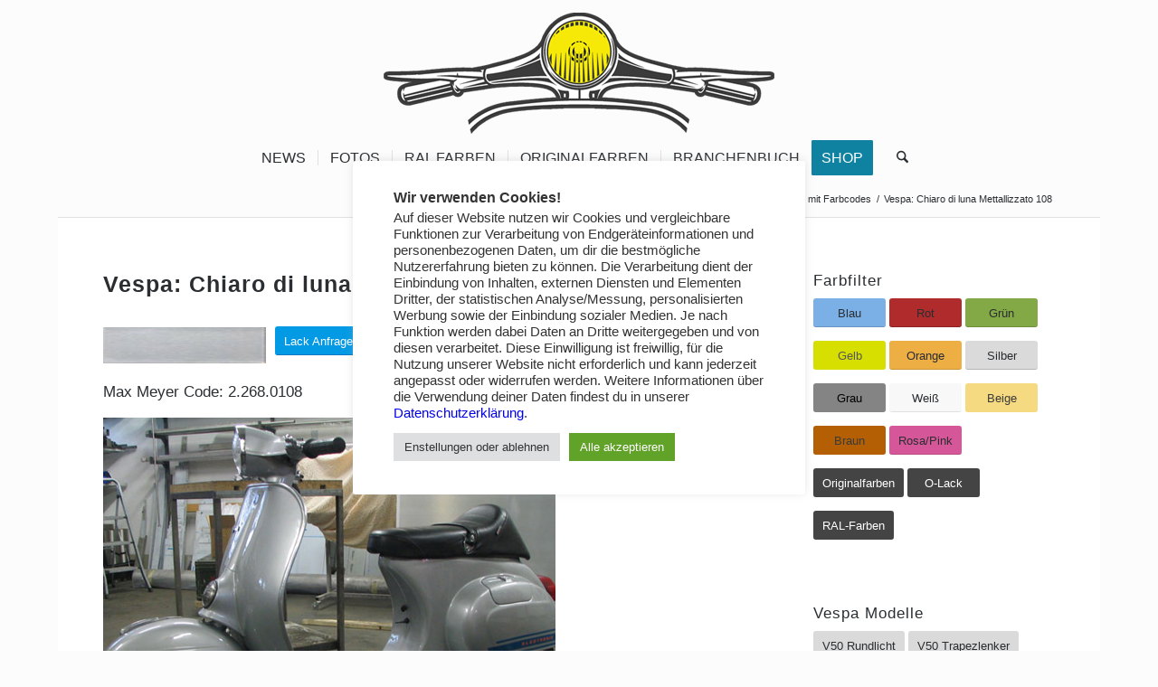

--- FILE ---
content_type: text/html; charset=utf-8
request_url: https://www.google.com/recaptcha/api2/aframe
body_size: 266
content:
<!DOCTYPE HTML><html><head><meta http-equiv="content-type" content="text/html; charset=UTF-8"></head><body><script nonce="nbzNEDfrtNDsDQOUAmBxag">/** Anti-fraud and anti-abuse applications only. See google.com/recaptcha */ try{var clients={'sodar':'https://pagead2.googlesyndication.com/pagead/sodar?'};window.addEventListener("message",function(a){try{if(a.source===window.parent){var b=JSON.parse(a.data);var c=clients[b['id']];if(c){var d=document.createElement('img');d.src=c+b['params']+'&rc='+(localStorage.getItem("rc::a")?sessionStorage.getItem("rc::b"):"");window.document.body.appendChild(d);sessionStorage.setItem("rc::e",parseInt(sessionStorage.getItem("rc::e")||0)+1);localStorage.setItem("rc::h",'1768998367697');}}}catch(b){}});window.parent.postMessage("_grecaptcha_ready", "*");}catch(b){}</script></body></html>

--- FILE ---
content_type: text/plain
request_url: https://www.google-analytics.com/j/collect?v=1&_v=j102&aip=1&a=1029642427&t=pageview&_s=1&dl=https%3A%2F%2Fwww.vespafarben.de%2Ffotos%2Fvespa-chiaro-di-luna-mettallizzato-108%2F&ul=en-us%40posix&dt=Vespa%3A%20Chiaro%20di%20luna%20Mettallizzato%20108%20-%20Vespa%20Farben&sr=1280x720&vp=1280x720&_u=YEBAAEABAAAAACAAI~&jid=1395448954&gjid=74550740&cid=857847978.1768998367&tid=UA-4934131-14&_gid=1405196646.1768998367&_r=1&_slc=1&gtm=45He61g1n71KMBQ2Tv71534757za200zd71534757&gcd=13l3l3l3l1l1&dma=0&tag_exp=103116026~103200004~104527906~104528501~104684208~104684211~105391253~115616986~115938465~115938469~116744867~117041588&z=2011589910
body_size: -451
content:
2,cG-NMLF78WNJ3